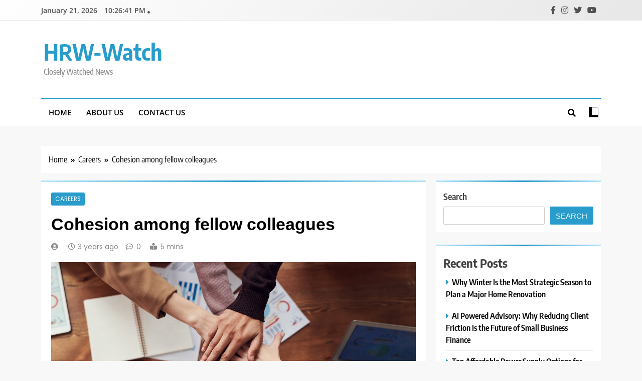

--- FILE ---
content_type: text/html; charset=UTF-8
request_url: https://hrw-watch.com/cohesion-among-fellow-colleagues/
body_size: 17445
content:
<!doctype html>
<html lang="en-US">
<head>
	<meta charset="UTF-8">
	<meta name="viewport" content="width=device-width, initial-scale=1">
	<link rel="profile" href="https://gmpg.org/xfn/11">
	<meta name='robots' content='index, follow, max-image-preview:large, max-snippet:-1, max-video-preview:-1' />

	<!-- This site is optimized with the Yoast SEO plugin v20.4 - https://yoast.com/wordpress/plugins/seo/ -->
	<title>Cohesion among fellow colleagues - HRW-Watch</title>
	<meta name="description" content="In today&#039;s fast-paced work environment, it&#039;s easy to get caught up in competition, pressure, and individual goals. However, in order for a company" />
	<link rel="canonical" href="https://backlinkforce.com/2023/04/18/cohesion-among-fellow-colleagues/" />
	<meta property="og:locale" content="en_US" />
	<meta property="og:type" content="article" />
	<meta property="og:title" content="Cohesion among fellow colleagues - HRW-Watch" />
	<meta property="og:description" content="In today&#039;s fast-paced work environment, it&#039;s easy to get caught up in competition, pressure, and individual goals. However, in order for a company" />
	<meta property="og:url" content="https://hrw-watch.com/cohesion-among-fellow-colleagues/" />
	<meta property="og:site_name" content="HRW-Watch" />
	<meta property="article:published_time" content="2023-04-18T14:13:01+00:00" />
	<meta property="og:image" content="https://hrw-watch.com/wp-content/uploads/2023/04/blf_1681827374.png" />
	<meta property="og:image:width" content="1200" />
	<meta property="og:image:height" content="627" />
	<meta property="og:image:type" content="image/png" />
	<meta name="twitter:card" content="summary_large_image" />
	<meta name="twitter:label1" content="Est. reading time" />
	<meta name="twitter:data1" content="3 minutes" />
	<script type="application/ld+json" class="yoast-schema-graph">{"@context":"https://schema.org","@graph":[{"@type":"WebPage","@id":"https://hrw-watch.com/cohesion-among-fellow-colleagues/","url":"https://hrw-watch.com/cohesion-among-fellow-colleagues/","name":"Cohesion among fellow colleagues - HRW-Watch","isPartOf":{"@id":"https://hrw-watch.com/#website"},"primaryImageOfPage":{"@id":"https://hrw-watch.com/cohesion-among-fellow-colleagues/#primaryimage"},"image":{"@id":"https://hrw-watch.com/cohesion-among-fellow-colleagues/#primaryimage"},"thumbnailUrl":"https://hrw-watch.com/wp-content/uploads/2023/04/blf_1681827374.png","datePublished":"2023-04-18T14:13:01+00:00","dateModified":"2023-04-18T14:13:01+00:00","author":{"@id":""},"description":"In today's fast-paced work environment, it's easy to get caught up in competition, pressure, and individual goals. However, in order for a company","breadcrumb":{"@id":"https://hrw-watch.com/cohesion-among-fellow-colleagues/#breadcrumb"},"inLanguage":"en-US","potentialAction":[{"@type":"ReadAction","target":["https://hrw-watch.com/cohesion-among-fellow-colleagues/"]}]},{"@type":"ImageObject","inLanguage":"en-US","@id":"https://hrw-watch.com/cohesion-among-fellow-colleagues/#primaryimage","url":"https://hrw-watch.com/wp-content/uploads/2023/04/blf_1681827374.png","contentUrl":"https://hrw-watch.com/wp-content/uploads/2023/04/blf_1681827374.png","width":1200,"height":627},{"@type":"BreadcrumbList","@id":"https://hrw-watch.com/cohesion-among-fellow-colleagues/#breadcrumb","itemListElement":[{"@type":"ListItem","position":1,"name":"Home","item":"https://hrw-watch.com/"},{"@type":"ListItem","position":2,"name":"Cohesion among fellow colleagues"}]},{"@type":"WebSite","@id":"https://hrw-watch.com/#website","url":"https://hrw-watch.com/","name":"HRW-Watch","description":"Closely Watched News","potentialAction":[{"@type":"SearchAction","target":{"@type":"EntryPoint","urlTemplate":"https://hrw-watch.com/?s={search_term_string}"},"query-input":"required name=search_term_string"}],"inLanguage":"en-US"}]}</script>
	<!-- / Yoast SEO plugin. -->


<link rel="alternate" type="application/rss+xml" title="HRW-Watch &raquo; Feed" href="https://hrw-watch.com/feed/" />
<link rel="alternate" type="application/rss+xml" title="HRW-Watch &raquo; Comments Feed" href="https://hrw-watch.com/comments/feed/" />
<link rel="alternate" type="application/rss+xml" title="HRW-Watch &raquo; Cohesion among fellow colleagues Comments Feed" href="https://hrw-watch.com/cohesion-among-fellow-colleagues/feed/" />
<link rel="alternate" title="oEmbed (JSON)" type="application/json+oembed" href="https://hrw-watch.com/wp-json/oembed/1.0/embed?url=https%3A%2F%2Fhrw-watch.com%2Fcohesion-among-fellow-colleagues%2F" />
<link rel="alternate" title="oEmbed (XML)" type="text/xml+oembed" href="https://hrw-watch.com/wp-json/oembed/1.0/embed?url=https%3A%2F%2Fhrw-watch.com%2Fcohesion-among-fellow-colleagues%2F&#038;format=xml" />
<style id='wp-img-auto-sizes-contain-inline-css'>
img:is([sizes=auto i],[sizes^="auto," i]){contain-intrinsic-size:3000px 1500px}
/*# sourceURL=wp-img-auto-sizes-contain-inline-css */
</style>
<style id='wp-emoji-styles-inline-css'>

	img.wp-smiley, img.emoji {
		display: inline !important;
		border: none !important;
		box-shadow: none !important;
		height: 1em !important;
		width: 1em !important;
		margin: 0 0.07em !important;
		vertical-align: -0.1em !important;
		background: none !important;
		padding: 0 !important;
	}
/*# sourceURL=wp-emoji-styles-inline-css */
</style>
<style id='wp-block-library-inline-css'>
:root{--wp-block-synced-color:#7a00df;--wp-block-synced-color--rgb:122,0,223;--wp-bound-block-color:var(--wp-block-synced-color);--wp-editor-canvas-background:#ddd;--wp-admin-theme-color:#007cba;--wp-admin-theme-color--rgb:0,124,186;--wp-admin-theme-color-darker-10:#006ba1;--wp-admin-theme-color-darker-10--rgb:0,107,160.5;--wp-admin-theme-color-darker-20:#005a87;--wp-admin-theme-color-darker-20--rgb:0,90,135;--wp-admin-border-width-focus:2px}@media (min-resolution:192dpi){:root{--wp-admin-border-width-focus:1.5px}}.wp-element-button{cursor:pointer}:root .has-very-light-gray-background-color{background-color:#eee}:root .has-very-dark-gray-background-color{background-color:#313131}:root .has-very-light-gray-color{color:#eee}:root .has-very-dark-gray-color{color:#313131}:root .has-vivid-green-cyan-to-vivid-cyan-blue-gradient-background{background:linear-gradient(135deg,#00d084,#0693e3)}:root .has-purple-crush-gradient-background{background:linear-gradient(135deg,#34e2e4,#4721fb 50%,#ab1dfe)}:root .has-hazy-dawn-gradient-background{background:linear-gradient(135deg,#faaca8,#dad0ec)}:root .has-subdued-olive-gradient-background{background:linear-gradient(135deg,#fafae1,#67a671)}:root .has-atomic-cream-gradient-background{background:linear-gradient(135deg,#fdd79a,#004a59)}:root .has-nightshade-gradient-background{background:linear-gradient(135deg,#330968,#31cdcf)}:root .has-midnight-gradient-background{background:linear-gradient(135deg,#020381,#2874fc)}:root{--wp--preset--font-size--normal:16px;--wp--preset--font-size--huge:42px}.has-regular-font-size{font-size:1em}.has-larger-font-size{font-size:2.625em}.has-normal-font-size{font-size:var(--wp--preset--font-size--normal)}.has-huge-font-size{font-size:var(--wp--preset--font-size--huge)}.has-text-align-center{text-align:center}.has-text-align-left{text-align:left}.has-text-align-right{text-align:right}.has-fit-text{white-space:nowrap!important}#end-resizable-editor-section{display:none}.aligncenter{clear:both}.items-justified-left{justify-content:flex-start}.items-justified-center{justify-content:center}.items-justified-right{justify-content:flex-end}.items-justified-space-between{justify-content:space-between}.screen-reader-text{border:0;clip-path:inset(50%);height:1px;margin:-1px;overflow:hidden;padding:0;position:absolute;width:1px;word-wrap:normal!important}.screen-reader-text:focus{background-color:#ddd;clip-path:none;color:#444;display:block;font-size:1em;height:auto;left:5px;line-height:normal;padding:15px 23px 14px;text-decoration:none;top:5px;width:auto;z-index:100000}html :where(.has-border-color){border-style:solid}html :where([style*=border-top-color]){border-top-style:solid}html :where([style*=border-right-color]){border-right-style:solid}html :where([style*=border-bottom-color]){border-bottom-style:solid}html :where([style*=border-left-color]){border-left-style:solid}html :where([style*=border-width]){border-style:solid}html :where([style*=border-top-width]){border-top-style:solid}html :where([style*=border-right-width]){border-right-style:solid}html :where([style*=border-bottom-width]){border-bottom-style:solid}html :where([style*=border-left-width]){border-left-style:solid}html :where(img[class*=wp-image-]){height:auto;max-width:100%}:where(figure){margin:0 0 1em}html :where(.is-position-sticky){--wp-admin--admin-bar--position-offset:var(--wp-admin--admin-bar--height,0px)}@media screen and (max-width:600px){html :where(.is-position-sticky){--wp-admin--admin-bar--position-offset:0px}}

/*# sourceURL=wp-block-library-inline-css */
</style><style id='wp-block-archives-inline-css'>
.wp-block-archives{box-sizing:border-box}.wp-block-archives-dropdown label{display:block}
/*# sourceURL=https://hrw-watch.com/wp-includes/blocks/archives/style.min.css */
</style>
<style id='wp-block-categories-inline-css'>
.wp-block-categories{box-sizing:border-box}.wp-block-categories.alignleft{margin-right:2em}.wp-block-categories.alignright{margin-left:2em}.wp-block-categories.wp-block-categories-dropdown.aligncenter{text-align:center}.wp-block-categories .wp-block-categories__label{display:block;width:100%}
/*# sourceURL=https://hrw-watch.com/wp-includes/blocks/categories/style.min.css */
</style>
<style id='wp-block-heading-inline-css'>
h1:where(.wp-block-heading).has-background,h2:where(.wp-block-heading).has-background,h3:where(.wp-block-heading).has-background,h4:where(.wp-block-heading).has-background,h5:where(.wp-block-heading).has-background,h6:where(.wp-block-heading).has-background{padding:1.25em 2.375em}h1.has-text-align-left[style*=writing-mode]:where([style*=vertical-lr]),h1.has-text-align-right[style*=writing-mode]:where([style*=vertical-rl]),h2.has-text-align-left[style*=writing-mode]:where([style*=vertical-lr]),h2.has-text-align-right[style*=writing-mode]:where([style*=vertical-rl]),h3.has-text-align-left[style*=writing-mode]:where([style*=vertical-lr]),h3.has-text-align-right[style*=writing-mode]:where([style*=vertical-rl]),h4.has-text-align-left[style*=writing-mode]:where([style*=vertical-lr]),h4.has-text-align-right[style*=writing-mode]:where([style*=vertical-rl]),h5.has-text-align-left[style*=writing-mode]:where([style*=vertical-lr]),h5.has-text-align-right[style*=writing-mode]:where([style*=vertical-rl]),h6.has-text-align-left[style*=writing-mode]:where([style*=vertical-lr]),h6.has-text-align-right[style*=writing-mode]:where([style*=vertical-rl]){rotate:180deg}
/*# sourceURL=https://hrw-watch.com/wp-includes/blocks/heading/style.min.css */
</style>
<style id='wp-block-latest-comments-inline-css'>
ol.wp-block-latest-comments{box-sizing:border-box;margin-left:0}:where(.wp-block-latest-comments:not([style*=line-height] .wp-block-latest-comments__comment)){line-height:1.1}:where(.wp-block-latest-comments:not([style*=line-height] .wp-block-latest-comments__comment-excerpt p)){line-height:1.8}.has-dates :where(.wp-block-latest-comments:not([style*=line-height])),.has-excerpts :where(.wp-block-latest-comments:not([style*=line-height])){line-height:1.5}.wp-block-latest-comments .wp-block-latest-comments{padding-left:0}.wp-block-latest-comments__comment{list-style:none;margin-bottom:1em}.has-avatars .wp-block-latest-comments__comment{list-style:none;min-height:2.25em}.has-avatars .wp-block-latest-comments__comment .wp-block-latest-comments__comment-excerpt,.has-avatars .wp-block-latest-comments__comment .wp-block-latest-comments__comment-meta{margin-left:3.25em}.wp-block-latest-comments__comment-excerpt p{font-size:.875em;margin:.36em 0 1.4em}.wp-block-latest-comments__comment-date{display:block;font-size:.75em}.wp-block-latest-comments .avatar,.wp-block-latest-comments__comment-avatar{border-radius:1.5em;display:block;float:left;height:2.5em;margin-right:.75em;width:2.5em}.wp-block-latest-comments[class*=-font-size] a,.wp-block-latest-comments[style*=font-size] a{font-size:inherit}
/*# sourceURL=https://hrw-watch.com/wp-includes/blocks/latest-comments/style.min.css */
</style>
<style id='wp-block-latest-posts-inline-css'>
.wp-block-latest-posts{box-sizing:border-box}.wp-block-latest-posts.alignleft{margin-right:2em}.wp-block-latest-posts.alignright{margin-left:2em}.wp-block-latest-posts.wp-block-latest-posts__list{list-style:none}.wp-block-latest-posts.wp-block-latest-posts__list li{clear:both;overflow-wrap:break-word}.wp-block-latest-posts.is-grid{display:flex;flex-wrap:wrap}.wp-block-latest-posts.is-grid li{margin:0 1.25em 1.25em 0;width:100%}@media (min-width:600px){.wp-block-latest-posts.columns-2 li{width:calc(50% - .625em)}.wp-block-latest-posts.columns-2 li:nth-child(2n){margin-right:0}.wp-block-latest-posts.columns-3 li{width:calc(33.33333% - .83333em)}.wp-block-latest-posts.columns-3 li:nth-child(3n){margin-right:0}.wp-block-latest-posts.columns-4 li{width:calc(25% - .9375em)}.wp-block-latest-posts.columns-4 li:nth-child(4n){margin-right:0}.wp-block-latest-posts.columns-5 li{width:calc(20% - 1em)}.wp-block-latest-posts.columns-5 li:nth-child(5n){margin-right:0}.wp-block-latest-posts.columns-6 li{width:calc(16.66667% - 1.04167em)}.wp-block-latest-posts.columns-6 li:nth-child(6n){margin-right:0}}:root :where(.wp-block-latest-posts.is-grid){padding:0}:root :where(.wp-block-latest-posts.wp-block-latest-posts__list){padding-left:0}.wp-block-latest-posts__post-author,.wp-block-latest-posts__post-date{display:block;font-size:.8125em}.wp-block-latest-posts__post-excerpt,.wp-block-latest-posts__post-full-content{margin-bottom:1em;margin-top:.5em}.wp-block-latest-posts__featured-image a{display:inline-block}.wp-block-latest-posts__featured-image img{height:auto;max-width:100%;width:auto}.wp-block-latest-posts__featured-image.alignleft{float:left;margin-right:1em}.wp-block-latest-posts__featured-image.alignright{float:right;margin-left:1em}.wp-block-latest-posts__featured-image.aligncenter{margin-bottom:1em;text-align:center}
/*# sourceURL=https://hrw-watch.com/wp-includes/blocks/latest-posts/style.min.css */
</style>
<style id='wp-block-search-inline-css'>
.wp-block-search__button{margin-left:10px;word-break:normal}.wp-block-search__button.has-icon{line-height:0}.wp-block-search__button svg{height:1.25em;min-height:24px;min-width:24px;width:1.25em;fill:currentColor;vertical-align:text-bottom}:where(.wp-block-search__button){border:1px solid #ccc;padding:6px 10px}.wp-block-search__inside-wrapper{display:flex;flex:auto;flex-wrap:nowrap;max-width:100%}.wp-block-search__label{width:100%}.wp-block-search.wp-block-search__button-only .wp-block-search__button{box-sizing:border-box;display:flex;flex-shrink:0;justify-content:center;margin-left:0;max-width:100%}.wp-block-search.wp-block-search__button-only .wp-block-search__inside-wrapper{min-width:0!important;transition-property:width}.wp-block-search.wp-block-search__button-only .wp-block-search__input{flex-basis:100%;transition-duration:.3s}.wp-block-search.wp-block-search__button-only.wp-block-search__searchfield-hidden,.wp-block-search.wp-block-search__button-only.wp-block-search__searchfield-hidden .wp-block-search__inside-wrapper{overflow:hidden}.wp-block-search.wp-block-search__button-only.wp-block-search__searchfield-hidden .wp-block-search__input{border-left-width:0!important;border-right-width:0!important;flex-basis:0;flex-grow:0;margin:0;min-width:0!important;padding-left:0!important;padding-right:0!important;width:0!important}:where(.wp-block-search__input){appearance:none;border:1px solid #949494;flex-grow:1;font-family:inherit;font-size:inherit;font-style:inherit;font-weight:inherit;letter-spacing:inherit;line-height:inherit;margin-left:0;margin-right:0;min-width:3rem;padding:8px;text-decoration:unset!important;text-transform:inherit}:where(.wp-block-search__button-inside .wp-block-search__inside-wrapper){background-color:#fff;border:1px solid #949494;box-sizing:border-box;padding:4px}:where(.wp-block-search__button-inside .wp-block-search__inside-wrapper) .wp-block-search__input{border:none;border-radius:0;padding:0 4px}:where(.wp-block-search__button-inside .wp-block-search__inside-wrapper) .wp-block-search__input:focus{outline:none}:where(.wp-block-search__button-inside .wp-block-search__inside-wrapper) :where(.wp-block-search__button){padding:4px 8px}.wp-block-search.aligncenter .wp-block-search__inside-wrapper{margin:auto}.wp-block[data-align=right] .wp-block-search.wp-block-search__button-only .wp-block-search__inside-wrapper{float:right}
/*# sourceURL=https://hrw-watch.com/wp-includes/blocks/search/style.min.css */
</style>
<style id='wp-block-group-inline-css'>
.wp-block-group{box-sizing:border-box}:where(.wp-block-group.wp-block-group-is-layout-constrained){position:relative}
/*# sourceURL=https://hrw-watch.com/wp-includes/blocks/group/style.min.css */
</style>
<style id='global-styles-inline-css'>
:root{--wp--preset--aspect-ratio--square: 1;--wp--preset--aspect-ratio--4-3: 4/3;--wp--preset--aspect-ratio--3-4: 3/4;--wp--preset--aspect-ratio--3-2: 3/2;--wp--preset--aspect-ratio--2-3: 2/3;--wp--preset--aspect-ratio--16-9: 16/9;--wp--preset--aspect-ratio--9-16: 9/16;--wp--preset--color--black: #000000;--wp--preset--color--cyan-bluish-gray: #abb8c3;--wp--preset--color--white: #ffffff;--wp--preset--color--pale-pink: #f78da7;--wp--preset--color--vivid-red: #cf2e2e;--wp--preset--color--luminous-vivid-orange: #ff6900;--wp--preset--color--luminous-vivid-amber: #fcb900;--wp--preset--color--light-green-cyan: #7bdcb5;--wp--preset--color--vivid-green-cyan: #00d084;--wp--preset--color--pale-cyan-blue: #8ed1fc;--wp--preset--color--vivid-cyan-blue: #0693e3;--wp--preset--color--vivid-purple: #9b51e0;--wp--preset--gradient--vivid-cyan-blue-to-vivid-purple: linear-gradient(135deg,rgb(6,147,227) 0%,rgb(155,81,224) 100%);--wp--preset--gradient--light-green-cyan-to-vivid-green-cyan: linear-gradient(135deg,rgb(122,220,180) 0%,rgb(0,208,130) 100%);--wp--preset--gradient--luminous-vivid-amber-to-luminous-vivid-orange: linear-gradient(135deg,rgb(252,185,0) 0%,rgb(255,105,0) 100%);--wp--preset--gradient--luminous-vivid-orange-to-vivid-red: linear-gradient(135deg,rgb(255,105,0) 0%,rgb(207,46,46) 100%);--wp--preset--gradient--very-light-gray-to-cyan-bluish-gray: linear-gradient(135deg,rgb(238,238,238) 0%,rgb(169,184,195) 100%);--wp--preset--gradient--cool-to-warm-spectrum: linear-gradient(135deg,rgb(74,234,220) 0%,rgb(151,120,209) 20%,rgb(207,42,186) 40%,rgb(238,44,130) 60%,rgb(251,105,98) 80%,rgb(254,248,76) 100%);--wp--preset--gradient--blush-light-purple: linear-gradient(135deg,rgb(255,206,236) 0%,rgb(152,150,240) 100%);--wp--preset--gradient--blush-bordeaux: linear-gradient(135deg,rgb(254,205,165) 0%,rgb(254,45,45) 50%,rgb(107,0,62) 100%);--wp--preset--gradient--luminous-dusk: linear-gradient(135deg,rgb(255,203,112) 0%,rgb(199,81,192) 50%,rgb(65,88,208) 100%);--wp--preset--gradient--pale-ocean: linear-gradient(135deg,rgb(255,245,203) 0%,rgb(182,227,212) 50%,rgb(51,167,181) 100%);--wp--preset--gradient--electric-grass: linear-gradient(135deg,rgb(202,248,128) 0%,rgb(113,206,126) 100%);--wp--preset--gradient--midnight: linear-gradient(135deg,rgb(2,3,129) 0%,rgb(40,116,252) 100%);--wp--preset--font-size--small: 13px;--wp--preset--font-size--medium: 20px;--wp--preset--font-size--large: 36px;--wp--preset--font-size--x-large: 42px;--wp--preset--spacing--20: 0.44rem;--wp--preset--spacing--30: 0.67rem;--wp--preset--spacing--40: 1rem;--wp--preset--spacing--50: 1.5rem;--wp--preset--spacing--60: 2.25rem;--wp--preset--spacing--70: 3.38rem;--wp--preset--spacing--80: 5.06rem;--wp--preset--shadow--natural: 6px 6px 9px rgba(0, 0, 0, 0.2);--wp--preset--shadow--deep: 12px 12px 50px rgba(0, 0, 0, 0.4);--wp--preset--shadow--sharp: 6px 6px 0px rgba(0, 0, 0, 0.2);--wp--preset--shadow--outlined: 6px 6px 0px -3px rgb(255, 255, 255), 6px 6px rgb(0, 0, 0);--wp--preset--shadow--crisp: 6px 6px 0px rgb(0, 0, 0);}:where(.is-layout-flex){gap: 0.5em;}:where(.is-layout-grid){gap: 0.5em;}body .is-layout-flex{display: flex;}.is-layout-flex{flex-wrap: wrap;align-items: center;}.is-layout-flex > :is(*, div){margin: 0;}body .is-layout-grid{display: grid;}.is-layout-grid > :is(*, div){margin: 0;}:where(.wp-block-columns.is-layout-flex){gap: 2em;}:where(.wp-block-columns.is-layout-grid){gap: 2em;}:where(.wp-block-post-template.is-layout-flex){gap: 1.25em;}:where(.wp-block-post-template.is-layout-grid){gap: 1.25em;}.has-black-color{color: var(--wp--preset--color--black) !important;}.has-cyan-bluish-gray-color{color: var(--wp--preset--color--cyan-bluish-gray) !important;}.has-white-color{color: var(--wp--preset--color--white) !important;}.has-pale-pink-color{color: var(--wp--preset--color--pale-pink) !important;}.has-vivid-red-color{color: var(--wp--preset--color--vivid-red) !important;}.has-luminous-vivid-orange-color{color: var(--wp--preset--color--luminous-vivid-orange) !important;}.has-luminous-vivid-amber-color{color: var(--wp--preset--color--luminous-vivid-amber) !important;}.has-light-green-cyan-color{color: var(--wp--preset--color--light-green-cyan) !important;}.has-vivid-green-cyan-color{color: var(--wp--preset--color--vivid-green-cyan) !important;}.has-pale-cyan-blue-color{color: var(--wp--preset--color--pale-cyan-blue) !important;}.has-vivid-cyan-blue-color{color: var(--wp--preset--color--vivid-cyan-blue) !important;}.has-vivid-purple-color{color: var(--wp--preset--color--vivid-purple) !important;}.has-black-background-color{background-color: var(--wp--preset--color--black) !important;}.has-cyan-bluish-gray-background-color{background-color: var(--wp--preset--color--cyan-bluish-gray) !important;}.has-white-background-color{background-color: var(--wp--preset--color--white) !important;}.has-pale-pink-background-color{background-color: var(--wp--preset--color--pale-pink) !important;}.has-vivid-red-background-color{background-color: var(--wp--preset--color--vivid-red) !important;}.has-luminous-vivid-orange-background-color{background-color: var(--wp--preset--color--luminous-vivid-orange) !important;}.has-luminous-vivid-amber-background-color{background-color: var(--wp--preset--color--luminous-vivid-amber) !important;}.has-light-green-cyan-background-color{background-color: var(--wp--preset--color--light-green-cyan) !important;}.has-vivid-green-cyan-background-color{background-color: var(--wp--preset--color--vivid-green-cyan) !important;}.has-pale-cyan-blue-background-color{background-color: var(--wp--preset--color--pale-cyan-blue) !important;}.has-vivid-cyan-blue-background-color{background-color: var(--wp--preset--color--vivid-cyan-blue) !important;}.has-vivid-purple-background-color{background-color: var(--wp--preset--color--vivid-purple) !important;}.has-black-border-color{border-color: var(--wp--preset--color--black) !important;}.has-cyan-bluish-gray-border-color{border-color: var(--wp--preset--color--cyan-bluish-gray) !important;}.has-white-border-color{border-color: var(--wp--preset--color--white) !important;}.has-pale-pink-border-color{border-color: var(--wp--preset--color--pale-pink) !important;}.has-vivid-red-border-color{border-color: var(--wp--preset--color--vivid-red) !important;}.has-luminous-vivid-orange-border-color{border-color: var(--wp--preset--color--luminous-vivid-orange) !important;}.has-luminous-vivid-amber-border-color{border-color: var(--wp--preset--color--luminous-vivid-amber) !important;}.has-light-green-cyan-border-color{border-color: var(--wp--preset--color--light-green-cyan) !important;}.has-vivid-green-cyan-border-color{border-color: var(--wp--preset--color--vivid-green-cyan) !important;}.has-pale-cyan-blue-border-color{border-color: var(--wp--preset--color--pale-cyan-blue) !important;}.has-vivid-cyan-blue-border-color{border-color: var(--wp--preset--color--vivid-cyan-blue) !important;}.has-vivid-purple-border-color{border-color: var(--wp--preset--color--vivid-purple) !important;}.has-vivid-cyan-blue-to-vivid-purple-gradient-background{background: var(--wp--preset--gradient--vivid-cyan-blue-to-vivid-purple) !important;}.has-light-green-cyan-to-vivid-green-cyan-gradient-background{background: var(--wp--preset--gradient--light-green-cyan-to-vivid-green-cyan) !important;}.has-luminous-vivid-amber-to-luminous-vivid-orange-gradient-background{background: var(--wp--preset--gradient--luminous-vivid-amber-to-luminous-vivid-orange) !important;}.has-luminous-vivid-orange-to-vivid-red-gradient-background{background: var(--wp--preset--gradient--luminous-vivid-orange-to-vivid-red) !important;}.has-very-light-gray-to-cyan-bluish-gray-gradient-background{background: var(--wp--preset--gradient--very-light-gray-to-cyan-bluish-gray) !important;}.has-cool-to-warm-spectrum-gradient-background{background: var(--wp--preset--gradient--cool-to-warm-spectrum) !important;}.has-blush-light-purple-gradient-background{background: var(--wp--preset--gradient--blush-light-purple) !important;}.has-blush-bordeaux-gradient-background{background: var(--wp--preset--gradient--blush-bordeaux) !important;}.has-luminous-dusk-gradient-background{background: var(--wp--preset--gradient--luminous-dusk) !important;}.has-pale-ocean-gradient-background{background: var(--wp--preset--gradient--pale-ocean) !important;}.has-electric-grass-gradient-background{background: var(--wp--preset--gradient--electric-grass) !important;}.has-midnight-gradient-background{background: var(--wp--preset--gradient--midnight) !important;}.has-small-font-size{font-size: var(--wp--preset--font-size--small) !important;}.has-medium-font-size{font-size: var(--wp--preset--font-size--medium) !important;}.has-large-font-size{font-size: var(--wp--preset--font-size--large) !important;}.has-x-large-font-size{font-size: var(--wp--preset--font-size--x-large) !important;}
/*# sourceURL=global-styles-inline-css */
</style>

<style id='classic-theme-styles-inline-css'>
/*! This file is auto-generated */
.wp-block-button__link{color:#fff;background-color:#32373c;border-radius:9999px;box-shadow:none;text-decoration:none;padding:calc(.667em + 2px) calc(1.333em + 2px);font-size:1.125em}.wp-block-file__button{background:#32373c;color:#fff;text-decoration:none}
/*# sourceURL=/wp-includes/css/classic-themes.min.css */
</style>
<link rel='stylesheet' id='dash-legal-pages-css' href='https://hrw-watch.com/wp-content/plugins/DashLegal_With_Autoblog_fixed/public/css/dash-legal-pages-public.css?ver=1.0.0' media='all' />
<link rel='stylesheet' id='dash-rewriter-css' href='https://hrw-watch.com/wp-content/plugins/dash-rewriter/public/css/dash-rewriter-public.css?ver=1.0.0' media='all' />
<link rel='stylesheet' id='kh-create-user-css' href='https://hrw-watch.com/wp-content/plugins/kh_Create_User_Chris/public/css/kh-create-user-public.css?ver=1.0.0' media='all' />
<link rel='stylesheet' id='suma-ai-featured-image-css' href='https://hrw-watch.com/wp-content/plugins/suma-ai-featured-image1/public/css/suma-ai-featured-image-public.css?ver=1.0.0' media='all' />
<link rel='stylesheet' id='knowhalim-onpow-css' href='https://hrw-watch.com/wp-content/plugins/wp_onpox_installer/public/css/knowhalim-onpow-public.css?ver=1.0.0' media='all' />
<link rel='stylesheet' id='fontawesome-css' href='https://hrw-watch.com/wp-content/themes/trendy-news/assets/lib/fontawesome/css/all.min.css?ver=5.15.3' media='all' />
<link rel='stylesheet' id='slick-css' href='https://hrw-watch.com/wp-content/themes/trendy-news/assets/lib/slick/slick.css?ver=1.8.1' media='all' />
<link rel='stylesheet' id='trendy-news-typo-fonts-css' href='https://hrw-watch.com/wp-content/fonts/31454f380a863b5f29a66d3e953a21c0.css' media='all' />
<link rel='stylesheet' id='trendy-news-style-css' href='https://hrw-watch.com/wp-content/themes/trendy-news/style.css?ver=1.0.2' media='all' />
<style id='trendy-news-style-inline-css'>
body.tn_font_typography{ --tn-global-preset-color-1: #64748b;}
 body.tn_font_typography{ --tn-global-preset-color-2: #27272a;}
 body.tn_font_typography{ --tn-global-preset-color-3: #ef4444;}
 body.tn_font_typography{ --tn-global-preset-color-4: #eab308;}
 body.tn_font_typography{ --tn-global-preset-color-5: #84cc16;}
 body.tn_font_typography{ --tn-global-preset-color-6: #22c55e;}
 body.tn_font_typography{ --tn-global-preset-gradient-color-1: linear-gradient( 135deg, #485563 10%, #29323c 100%);}
 body.tn_font_typography{ --tn-global-preset-gradient-color-2: linear-gradient( 135deg, #FF512F 10%, #F09819 100%);}
 body.tn_font_typography{ --tn-global-preset-gradient-color-3: linear-gradient( 135deg, #00416A 10%, #E4E5E6 100%);}
 body.tn_font_typography{ --tn-global-preset-gradient-color-4: linear-gradient( 135deg, #CE9FFC 10%, #7367F0 100%);}
 body.tn_font_typography{ --tn-global-preset-gradient-color-5: linear-gradient( 135deg, #90F7EC 10%, #32CCBC 100%);}
 body.tn_font_typography{ --tn-global-preset-gradient-color-6: linear-gradient( 135deg, #81FBB8 10%, #28C76F 100%);}
.tn_font_typography { --header-padding: 35px;} .tn_font_typography { --header-padding-tablet: 30px;} .tn_font_typography { --header-padding-smartphone: 30px;} body.tn_font_typography{ --theme-block-top-border-color: linear-gradient(135deg,rgb(182,230,249) 2%,rgb(40,157,204) 53%,rgb(182,230,249) 100%);}
body .site-header.layout--default .top-header{ border-bottom: 1px solid #E8E8E8;}.tn_main_body .site-header.layout--default .top-header{ background: linear-gradient(135deg,rgb(255,255,255) 0%,rgb(231,231,231) 100%)}.tn_font_typography { --site-title-family : Encode Sans Condensed; }
.tn_font_typography { --site-title-weight : 700; }
.tn_font_typography { --site-title-texttransform : capitalize; }
.tn_font_typography { --site-title-textdecoration : none; }
.tn_font_typography { --site-title-size : 45px; }
.tn_font_typography { --site-title-size-tab : 43px; }
.tn_font_typography { --site-title-size-mobile : 40px; }
.tn_font_typography { --site-title-lineheight : 45px; }
.tn_font_typography { --site-title-lineheight-tab : 42px; }
.tn_font_typography { --site-title-lineheight-mobile : 40px; }
.tn_font_typography { --site-title-letterspacing : 0px; }
.tn_font_typography { --site-title-letterspacing-tab : 0px; }
.tn_font_typography { --site-title-letterspacing-mobile : 0px; }
body .site-branding img.custom-logo{ width: 230px; }@media(max-width: 940px) { body .site-branding img.custom-logo{ width: 200px; } }
@media(max-width: 610px) { body .site-branding img.custom-logo{ width: 200px; } }
body.tn_font_typography { --site-bk-color: #f8f8f8}.tn_font_typography  { --move-to-top-background-color: #289dcc;}.tn_font_typography  { --move-to-top-background-color-hover : #289dcc; }.tn_font_typography  { --move-to-top-color: #fff;}.tn_font_typography  { --move-to-top-color-hover : #fff; }@media(max-width: 610px) { .ads-banner{ display : block;} }body #tn-scroll-to-top{ padding: 8px 20px 8px 20px; }@media(max-width: 940px) { body #tn-scroll-to-top{ padding: 8px 20px 8px 20px; } }
@media(max-width: 610px) { body #tn-scroll-to-top{ padding: 8px 20px 8px 20px; } }
@media(max-width: 610px) { body #tn-scroll-to-top.show{ display : none;} }body #tn-scroll-to-top{ border: 1px none #000000;}body .menu-section .row{ border-bottom: 1px none var( --theme-color-red );}body .site-header.layout--default .menu-section .row{ border-top: 2px solid var( --theme-color-red );}body.tn_main_body{ --move-to-top-font-size: 16px;}
body.tn_main_body{ --move-to-top-font-size-tablet: 14px;}
body.tn_main_body{ --move-to-top-font-size-smartphone: 12px;}
body .site-footer.dark_bk{ border-top: 5px solid var( --theme-color-red );} body.tn_main_body{ --theme-color-red: #289dcc;} body.trendy_news_dark_mode{ --theme-color-red: #289dcc;}.tn_main_body .main-navigation ul.menu ul li, .tn_main_body  .main-navigation ul.nav-menu ul li a, .tn_main_body .main-navigation ul.menu ul, .tn_main_body .main-navigation ul.nav-menu ul{ border-color: ;}.tn_main_body .main-navigation ul.menu ul li, .tn_main_body  .main-navigation ul.nav-menu ul li a, .tn_main_body .main-navigation ul.menu ul, .tn_main_body .main-navigation ul.nav-menu ul li{ border-color: ;}body .post-categories .cat-item.cat-72 { background-color : #289dcc} body .tn-category-no-bk .post-categories .cat-item.cat-72 a  { color : #289dcc} body .post-categories .cat-item.cat-10 { background-color : #289dcc} body .tn-category-no-bk .post-categories .cat-item.cat-10 a  { color : #289dcc} body .post-categories .cat-item.cat-18 { background-color : #289dcc} body .tn-category-no-bk .post-categories .cat-item.cat-18 a  { color : #289dcc} body .post-categories .cat-item.cat-47 { background-color : #289dcc} body .tn-category-no-bk .post-categories .cat-item.cat-47 a  { color : #289dcc} body .post-categories .cat-item.cat-48 { background-color : #289dcc} body .tn-category-no-bk .post-categories .cat-item.cat-48 a  { color : #289dcc} body .post-categories .cat-item.cat-49 { background-color : #289dcc} body .tn-category-no-bk .post-categories .cat-item.cat-49 a  { color : #289dcc} body .post-categories .cat-item.cat-9 { background-color : #289dcc} body .tn-category-no-bk .post-categories .cat-item.cat-9 a  { color : #289dcc} body .post-categories .cat-item.cat-50 { background-color : #289dcc} body .tn-category-no-bk .post-categories .cat-item.cat-50 a  { color : #289dcc} body .post-categories .cat-item.cat-24 { background-color : #289dcc} body .tn-category-no-bk .post-categories .cat-item.cat-24 a  { color : #289dcc} body .post-categories .cat-item.cat-39 { background-color : #289dcc} body .tn-category-no-bk .post-categories .cat-item.cat-39 a  { color : #289dcc} body .post-categories .cat-item.cat-11 { background-color : #289dcc} body .tn-category-no-bk .post-categories .cat-item.cat-11 a  { color : #289dcc} body .post-categories .cat-item.cat-4 { background-color : #289dcc} body .tn-category-no-bk .post-categories .cat-item.cat-4 a  { color : #289dcc} body .post-categories .cat-item.cat-3 { background-color : #289dcc} body .tn-category-no-bk .post-categories .cat-item.cat-3 a  { color : #289dcc} body .post-categories .cat-item.cat-31 { background-color : #289dcc} body .tn-category-no-bk .post-categories .cat-item.cat-31 a  { color : #289dcc} body .post-categories .cat-item.cat-80 { background-color : #289dcc} body .tn-category-no-bk .post-categories .cat-item.cat-80 a  { color : #289dcc} body .post-categories .cat-item.cat-56 { background-color : #289dcc} body .tn-category-no-bk .post-categories .cat-item.cat-56 a  { color : #289dcc} body .post-categories .cat-item.cat-8 { background-color : #289dcc} body .tn-category-no-bk .post-categories .cat-item.cat-8 a  { color : #289dcc} body .post-categories .cat-item.cat-64 { background-color : #289dcc} body .tn-category-no-bk .post-categories .cat-item.cat-64 a  { color : #289dcc} body .post-categories .cat-item.cat-54 { background-color : #289dcc} body .tn-category-no-bk .post-categories .cat-item.cat-54 a  { color : #289dcc} body .post-categories .cat-item.cat-5 { background-color : #289dcc} body .tn-category-no-bk .post-categories .cat-item.cat-5 a  { color : #289dcc} body .post-categories .cat-item.cat-81 { background-color : #289dcc} body .tn-category-no-bk .post-categories .cat-item.cat-81 a  { color : #289dcc} body .post-categories .cat-item.cat-91 { background-color : #289dcc} body .tn-category-no-bk .post-categories .cat-item.cat-91 a  { color : #289dcc} body .post-categories .cat-item.cat-40 { background-color : #289dcc} body .tn-category-no-bk .post-categories .cat-item.cat-40 a  { color : #289dcc} body .post-categories .cat-item.cat-12 { background-color : #289dcc} body .tn-category-no-bk .post-categories .cat-item.cat-12 a  { color : #289dcc} body .post-categories .cat-item.cat-77 { background-color : #289dcc} body .tn-category-no-bk .post-categories .cat-item.cat-77 a  { color : #289dcc} body .post-categories .cat-item.cat-41 { background-color : #289dcc} body .tn-category-no-bk .post-categories .cat-item.cat-41 a  { color : #289dcc} body .post-categories .cat-item.cat-65 { background-color : #289dcc} body .tn-category-no-bk .post-categories .cat-item.cat-65 a  { color : #289dcc} body .post-categories .cat-item.cat-78 { background-color : #289dcc} body .tn-category-no-bk .post-categories .cat-item.cat-78 a  { color : #289dcc} body .post-categories .cat-item.cat-85 { background-color : #289dcc} body .tn-category-no-bk .post-categories .cat-item.cat-85 a  { color : #289dcc} body .post-categories .cat-item.cat-57 { background-color : #289dcc} body .tn-category-no-bk .post-categories .cat-item.cat-57 a  { color : #289dcc} body .post-categories .cat-item.cat-82 { background-color : #289dcc} body .tn-category-no-bk .post-categories .cat-item.cat-82 a  { color : #289dcc} body .post-categories .cat-item.cat-86 { background-color : #289dcc} body .tn-category-no-bk .post-categories .cat-item.cat-86 a  { color : #289dcc} body .post-categories .cat-item.cat-73 { background-color : #289dcc} body .tn-category-no-bk .post-categories .cat-item.cat-73 a  { color : #289dcc} body .post-categories .cat-item.cat-92 { background-color : #289dcc} body .tn-category-no-bk .post-categories .cat-item.cat-92 a  { color : #289dcc} body .post-categories .cat-item.cat-29 { background-color : #289dcc} body .tn-category-no-bk .post-categories .cat-item.cat-29 a  { color : #289dcc} body .post-categories .cat-item.cat-32 { background-color : #289dcc} body .tn-category-no-bk .post-categories .cat-item.cat-32 a  { color : #289dcc} body .post-categories .cat-item.cat-66 { background-color : #289dcc} body .tn-category-no-bk .post-categories .cat-item.cat-66 a  { color : #289dcc} body .post-categories .cat-item.cat-87 { background-color : #289dcc} body .tn-category-no-bk .post-categories .cat-item.cat-87 a  { color : #289dcc} body .post-categories .cat-item.cat-6 { background-color : #289dcc} body .tn-category-no-bk .post-categories .cat-item.cat-6 a  { color : #289dcc} body .post-categories .cat-item.cat-25 { background-color : #289dcc} body .tn-category-no-bk .post-categories .cat-item.cat-25 a  { color : #289dcc} body .post-categories .cat-item.cat-26 { background-color : #289dcc} body .tn-category-no-bk .post-categories .cat-item.cat-26 a  { color : #289dcc} body .post-categories .cat-item.cat-84 { background-color : #289dcc} body .tn-category-no-bk .post-categories .cat-item.cat-84 a  { color : #289dcc} body .post-categories .cat-item.cat-33 { background-color : #289dcc} body .tn-category-no-bk .post-categories .cat-item.cat-33 a  { color : #289dcc} body .post-categories .cat-item.cat-19 { background-color : #289dcc} body .tn-category-no-bk .post-categories .cat-item.cat-19 a  { color : #289dcc} body .post-categories .cat-item.cat-22 { background-color : #289dcc} body .tn-category-no-bk .post-categories .cat-item.cat-22 a  { color : #289dcc} body .post-categories .cat-item.cat-61 { background-color : #289dcc} body .tn-category-no-bk .post-categories .cat-item.cat-61 a  { color : #289dcc} body .post-categories .cat-item.cat-13 { background-color : #289dcc} body .tn-category-no-bk .post-categories .cat-item.cat-13 a  { color : #289dcc} body .post-categories .cat-item.cat-34 { background-color : #289dcc} body .tn-category-no-bk .post-categories .cat-item.cat-34 a  { color : #289dcc} body .post-categories .cat-item.cat-51 { background-color : #289dcc} body .tn-category-no-bk .post-categories .cat-item.cat-51 a  { color : #289dcc} body .post-categories .cat-item.cat-52 { background-color : #289dcc} body .tn-category-no-bk .post-categories .cat-item.cat-52 a  { color : #289dcc} body .post-categories .cat-item.cat-53 { background-color : #289dcc} body .tn-category-no-bk .post-categories .cat-item.cat-53 a  { color : #289dcc} body .post-categories .cat-item.cat-93 { background-color : #289dcc} body .tn-category-no-bk .post-categories .cat-item.cat-93 a  { color : #289dcc} body .post-categories .cat-item.cat-74 { background-color : #289dcc} body .tn-category-no-bk .post-categories .cat-item.cat-74 a  { color : #289dcc} body .post-categories .cat-item.cat-27 { background-color : #289dcc} body .tn-category-no-bk .post-categories .cat-item.cat-27 a  { color : #289dcc} body .post-categories .cat-item.cat-58 { background-color : #289dcc} body .tn-category-no-bk .post-categories .cat-item.cat-58 a  { color : #289dcc} body .post-categories .cat-item.cat-20 { background-color : #289dcc} body .tn-category-no-bk .post-categories .cat-item.cat-20 a  { color : #289dcc} body .post-categories .cat-item.cat-83 { background-color : #289dcc} body .tn-category-no-bk .post-categories .cat-item.cat-83 a  { color : #289dcc} body .post-categories .cat-item.cat-68 { background-color : #289dcc} body .tn-category-no-bk .post-categories .cat-item.cat-68 a  { color : #289dcc} body .post-categories .cat-item.cat-67 { background-color : #289dcc} body .tn-category-no-bk .post-categories .cat-item.cat-67 a  { color : #289dcc} body .post-categories .cat-item.cat-14 { background-color : #289dcc} body .tn-category-no-bk .post-categories .cat-item.cat-14 a  { color : #289dcc} body .post-categories .cat-item.cat-30 { background-color : #289dcc} body .tn-category-no-bk .post-categories .cat-item.cat-30 a  { color : #289dcc} body .post-categories .cat-item.cat-21 { background-color : #289dcc} body .tn-category-no-bk .post-categories .cat-item.cat-21 a  { color : #289dcc} body .post-categories .cat-item.cat-15 { background-color : #289dcc} body .tn-category-no-bk .post-categories .cat-item.cat-15 a  { color : #289dcc} body .post-categories .cat-item.cat-89 { background-color : #289dcc} body .tn-category-no-bk .post-categories .cat-item.cat-89 a  { color : #289dcc} body .post-categories .cat-item.cat-90 { background-color : #289dcc} body .tn-category-no-bk .post-categories .cat-item.cat-90 a  { color : #289dcc} body .post-categories .cat-item.cat-16 { background-color : #289dcc} body .tn-category-no-bk .post-categories .cat-item.cat-16 a  { color : #289dcc} body .post-categories .cat-item.cat-43 { background-color : #289dcc} body .tn-category-no-bk .post-categories .cat-item.cat-43 a  { color : #289dcc} body .post-categories .cat-item.cat-7 { background-color : #289dcc} body .tn-category-no-bk .post-categories .cat-item.cat-7 a  { color : #289dcc} body .post-categories .cat-item.cat-79 { background-color : #289dcc} body .tn-category-no-bk .post-categories .cat-item.cat-79 a  { color : #289dcc} body .post-categories .cat-item.cat-94 { background-color : #289dcc} body .tn-category-no-bk .post-categories .cat-item.cat-94 a  { color : #289dcc} body .post-categories .cat-item.cat-95 { background-color : #289dcc} body .tn-category-no-bk .post-categories .cat-item.cat-95 a  { color : #289dcc} body .post-categories .cat-item.cat-46 { background-color : #289dcc} body .tn-category-no-bk .post-categories .cat-item.cat-46 a  { color : #289dcc} body .post-categories .cat-item.cat-88 { background-color : #289dcc} body .tn-category-no-bk .post-categories .cat-item.cat-88 a  { color : #289dcc} body .post-categories .cat-item.cat-23 { background-color : #289dcc} body .tn-category-no-bk .post-categories .cat-item.cat-23 a  { color : #289dcc} body .post-categories .cat-item.cat-35 { background-color : #289dcc} body .tn-category-no-bk .post-categories .cat-item.cat-35 a  { color : #289dcc} body .post-categories .cat-item.cat-44 { background-color : #289dcc} body .tn-category-no-bk .post-categories .cat-item.cat-44 a  { color : #289dcc} body .post-categories .cat-item.cat-69 { background-color : #289dcc} body .tn-category-no-bk .post-categories .cat-item.cat-69 a  { color : #289dcc} body .post-categories .cat-item.cat-59 { background-color : #289dcc} body .tn-category-no-bk .post-categories .cat-item.cat-59 a  { color : #289dcc} body .post-categories .cat-item.cat-36 { background-color : #289dcc} body .tn-category-no-bk .post-categories .cat-item.cat-36 a  { color : #289dcc} body .post-categories .cat-item.cat-17 { background-color : #289dcc} body .tn-category-no-bk .post-categories .cat-item.cat-17 a  { color : #289dcc} body .post-categories .cat-item.cat-42 { background-color : #289dcc} body .tn-category-no-bk .post-categories .cat-item.cat-42 a  { color : #289dcc} body .post-categories .cat-item.cat-37 { background-color : #289dcc} body .tn-category-no-bk .post-categories .cat-item.cat-37 a  { color : #289dcc} body .post-categories .cat-item.cat-70 { background-color : #289dcc} body .tn-category-no-bk .post-categories .cat-item.cat-70 a  { color : #289dcc} body .post-categories .cat-item.cat-75 { background-color : #289dcc} body .tn-category-no-bk .post-categories .cat-item.cat-75 a  { color : #289dcc} body .post-categories .cat-item.cat-76 { background-color : #289dcc} body .tn-category-no-bk .post-categories .cat-item.cat-76 a  { color : #289dcc} body .post-categories .cat-item.cat-38 { background-color : #289dcc} body .tn-category-no-bk .post-categories .cat-item.cat-38 a  { color : #289dcc} body .post-categories .cat-item.cat-96 { background-color : #289dcc} body .tn-category-no-bk .post-categories .cat-item.cat-96 a  { color : #289dcc} body .post-categories .cat-item.cat-63 { background-color : #289dcc} body .tn-category-no-bk .post-categories .cat-item.cat-63 a  { color : #289dcc} body .post-categories .cat-item.cat-60 { background-color : #289dcc} body .tn-category-no-bk .post-categories .cat-item.cat-60 a  { color : #289dcc} body .post-categories .cat-item.cat-28 { background-color : #289dcc} body .tn-category-no-bk .post-categories .cat-item.cat-28 a  { color : #289dcc} body .post-categories .cat-item.cat-55 { background-color : #289dcc} body .tn-category-no-bk .post-categories .cat-item.cat-55 a  { color : #289dcc} body .post-categories .cat-item.cat-45 { background-color : #289dcc} body .tn-category-no-bk .post-categories .cat-item.cat-45 a  { color : #289dcc}
/*# sourceURL=trendy-news-style-inline-css */
</style>
<link rel='stylesheet' id='trendy-news-main-style-css' href='https://hrw-watch.com/wp-content/themes/trendy-news/assets/css/main.css?ver=1.0.2' media='all' />
<link rel='stylesheet' id='trendy-news-loader-style-css' href='https://hrw-watch.com/wp-content/themes/trendy-news/assets/css/loader.css?ver=1.0.2' media='all' />
<link rel='stylesheet' id='trendy-news-responsive-style-css' href='https://hrw-watch.com/wp-content/themes/trendy-news/assets/css/responsive.css?ver=1.0.2' media='all' />
<script src="https://hrw-watch.com/wp-includes/js/jquery/jquery.min.js?ver=3.7.1" id="jquery-core-js"></script>
<script src="https://hrw-watch.com/wp-includes/js/jquery/jquery-migrate.min.js?ver=3.4.1" id="jquery-migrate-js"></script>
<script src="https://hrw-watch.com/wp-content/plugins/DashLegal_With_Autoblog_fixed/public/js/dash-legal-pages-public.js?ver=1.0.0" id="dash-legal-pages-js"></script>
<script src="https://hrw-watch.com/wp-content/plugins/dash-rewriter/public/js/dash-rewriter-public.js?ver=1.0.0" id="dash-rewriter-js"></script>
<script src="https://hrw-watch.com/wp-content/plugins/kh_Create_User_Chris/public/js/kh-create-user-public.js?ver=1.0.0" id="kh-create-user-js"></script>
<script src="https://hrw-watch.com/wp-content/plugins/suma-ai-featured-image1/public/js/suma-ai-featured-image-public.js?ver=1.0.0" id="suma-ai-featured-image-js"></script>
<script src="https://hrw-watch.com/wp-content/plugins/wp_onpox_installer/public/js/knowhalim-onpow-public.js?ver=1.0.0" id="knowhalim-onpow-js"></script>
<link rel="https://api.w.org/" href="https://hrw-watch.com/wp-json/" /><link rel="alternate" title="JSON" type="application/json" href="https://hrw-watch.com/wp-json/wp/v2/posts/1811" /><link rel="EditURI" type="application/rsd+xml" title="RSD" href="https://hrw-watch.com/xmlrpc.php?rsd" />
<meta name="generator" content="WordPress 6.9" />
<link rel='shortlink' href='https://hrw-watch.com/?p=1811' />
<link rel="canonical" href="https://backlinkforce.com/2023/04/18/cohesion-among-fellow-colleagues/" /><!-- Pixel Code for https://onpox.com/app/ -->
<script defer src="https://onpox.com/app/pixel/wmw4uso4t9gxavbr092c4uodnqm3c0pu"></script>
<!-- END Pixel Code --><link rel="pingback" href="https://hrw-watch.com/xmlrpc.php">		<style type="text/css">
							header .site-title a, header .site-title a:after  {
					color: #289dcc;
				}
				header .site-title a:hover {
					color: #289dcc;
				}
								.site-description {
						color: #8f8f8f;
					}
						</style>
		</head>

<body class="wp-singular post-template-default single single-post postid-1811 single-format-standard wp-theme-trendy-news trendy-news-title-one trendy-news-image-hover--effect-one site-full-width--layout tn_site_block_border_top right-sidebar tn_main_body tn_font_typography" itemtype='https://schema.org/Blog' itemscope='itemscope'>
<div id="page" class="site">
	<a class="skip-link screen-reader-text" href="#primary">Skip to content</a>
		
	<header id="masthead" class="site-header layout--default layout--one">
		<div class="top-header"><div class="tn-container"><div class="row">      <div class="top-date-time">
         <span class="date">January 21, 2026</span>
         <span class="time"></span>
      </div>
            <div class="top-menu">
							</div>
              <div class="social-icons-wrap">
           <div class="social-icons">					<a class="social-icon" href="" target="_blank"><i class="fab fa-facebook-f"></i></a>
							<a class="social-icon" href="" target="_blank"><i class="fab fa-instagram"></i></a>
							<a class="social-icon" href="" target="_blank"><i class="fab fa-twitter"></i></a>
							<a class="social-icon" href="" target="_blank"><i class="fab fa-youtube"></i></a>
		</div>        </div>
     </div></div></div>        <div class="main-header">
            <div class="site-branding-section">
                <div class="tn-container">
                    <div class="row">
                                    <div class="site-branding">
                                        <p class="site-title"><a href="https://hrw-watch.com/" rel="home">HRW-Watch</a></p>
                                    <p class="site-description" itemprop="description">Closely Watched News</p>
                            </div><!-- .site-branding -->
                     <div class="ads-banner">
                        
            </div><!-- .ads-banner -->
                            </div>
                </div>
            </div>
            <div class="menu-section">
                <div class="tn-container">
                    <div class="row">
                                <nav id="site-navigation" class="main-navigation hover-effect--none">
            <button class="menu-toggle" aria-controls="primary-menu" aria-expanded="false">
                <div id="tn_menu_burger">
                    <span></span>
                    <span></span>
                    <span></span>
                </div>
                <span class="menu_txt">Menu</span></button>
            <div class="menu-primary-container"><ul id="header-menu" class="menu"><li id="menu-item-178" class="menu-item menu-item-type-custom menu-item-object-custom menu-item-home menu-item-178"><a href="https://hrw-watch.com">Home</a></li>
<li id="menu-item-177" class="menu-item menu-item-type-post_type menu-item-object-page menu-item-177"><a href="https://hrw-watch.com/about-us/">About Us</a></li>
<li id="menu-item-176" class="menu-item menu-item-type-post_type menu-item-object-page menu-item-176"><a href="https://hrw-watch.com/contact-us/">Contact Us</a></li>
</ul></div>        </nav><!-- #site-navigation -->
                  <div class="search-wrap">
                <button class="search-trigger">
                    <i class="fas fa-search"></i>
                </button>
                <div class="search-form-wrap hide">
                    <form role="search" method="get" class="search-form" action="https://hrw-watch.com/">
				<label>
					<span class="screen-reader-text">Search for:</span>
					<input type="search" class="search-field" placeholder="Search &hellip;" value="" name="s" />
				</label>
				<input type="submit" class="search-submit" value="Search" />
			</form>                </div>
            </div>
                    <div class="mode_toggle_wrap">
                <input class="mode_toggle" type="checkbox">
            </div>
                            </div>
                </div>
            </div>
        </div>
        	</header><!-- #masthead -->

	        <div class="after-header header-layout-banner-two">
            <div class="tn-container">
                <div class="row">
                                    </div>
            </div>
        </div>
        <div id="theme-content">
	        <div class="tn-container">
            <div class="row">
                <div class="trendy-news-breadcrumb-wrap">
                    <div role="navigation" aria-label="Breadcrumbs" class="breadcrumb-trail breadcrumbs" itemprop="breadcrumb"><ul class="trail-items" itemscope itemtype="http://schema.org/BreadcrumbList"><meta name="numberOfItems" content="3" /><meta name="itemListOrder" content="Ascending" /><li itemprop="itemListElement" itemscope itemtype="http://schema.org/ListItem" class="trail-item trail-begin"><a href="https://hrw-watch.com/" rel="home" itemprop="item"><span itemprop="name">Home</span></a><meta itemprop="position" content="1" /></li><li itemprop="itemListElement" itemscope itemtype="http://schema.org/ListItem" class="trail-item"><a href="https://hrw-watch.com/category/careers/" itemprop="item"><span itemprop="name">Careers</span></a><meta itemprop="position" content="2" /></li><li itemprop="itemListElement" itemscope itemtype="http://schema.org/ListItem" class="trail-item trail-end"><span data-url="https://hrw-watch.com/cohesion-among-fellow-colleagues/" itemprop="item"><span itemprop="name">Cohesion among fellow colleagues</span></span><meta itemprop="position" content="3" /></li></ul></div>                </div>
            </div>
        </div>
    	<main id="primary" class="site-main">
		<div class="tn-container">
			<div class="row">
				<div class="secondary-left-sidebar">
									</div>
				<div class="primary-content">
										<div class="post-inner-wrapper">
						<article itemtype='https://schema.org/Article' itemscope='itemscope' id="post-1811" class="post-1811 post type-post status-publish format-standard has-post-thumbnail hentry category-careers tag-among tag-cohesion tag-colleagues tag-promoting tag-work">
	<div class="post-inner">
		<header class="entry-header">
			<ul class="post-categories">
	<li><a href="https://hrw-watch.com/category/careers/" rel="category tag">Careers</a></li></ul><h1 class="entry-title"itemprop='name'>Cohesion among fellow colleagues</h1>												<div class="entry-meta">
													<span class="byline"> <span class="author vcard"><a class="url fn n author_name" href="https://hrw-watch.com/author/"></a></span></span><span class="post-date posted-on published"><a href="https://hrw-watch.com/cohesion-among-fellow-colleagues/" rel="bookmark"><time class="entry-date published updated" datetime="2023-04-18T14:13:01+00:00">3 years ago</time></a></span><span class="post-comment">0</span><span class="read-time">5 mins</span>												</div><!-- .entry-meta -->
														<div class="post-thumbnail">
				<img width="1200" height="627" src="https://hrw-watch.com/wp-content/uploads/2023/04/blf_1681827374.png" class="attachment-post-thumbnail size-post-thumbnail wp-post-image" alt="" decoding="async" fetchpriority="high" srcset="https://hrw-watch.com/wp-content/uploads/2023/04/blf_1681827374.png 1200w, https://hrw-watch.com/wp-content/uploads/2023/04/blf_1681827374-300x157.png 300w, https://hrw-watch.com/wp-content/uploads/2023/04/blf_1681827374-1024x535.png 1024w, https://hrw-watch.com/wp-content/uploads/2023/04/blf_1681827374-768x401.png 768w" sizes="(max-width: 1200px) 100vw, 1200px" />			</div><!-- .post-thumbnail -->
				</header><!-- .entry-header -->

		<div itemprop='articleBody' class="entry-content">
			<p>In today&#8217;s fast-paced work environment, it&#8217;s easy to get caught up in competition, pressure, and individual goals. However, in order for a company to run successfully, it&#8217;s important for colleagues to work together as a cohesive team. By promoting cohesion among colleagues, not only can we increase productivity and job satisfaction, but we can also build a stronger work culture and a more positive working environment.</p>
<p>So, how can we promote cohesion among colleagues? Here are some effective strategies:</p>
<p><strong>1. Encourage open communication</strong></p>
<p>One of the most important aspects of promoting cohesion among colleagues is to encourage open communication. Colleagues should feel comfortable sharing their ideas, opinions, and feedback without fear of being judged or dismissed. This can be achieved by creating an open-door policy, promoting active listening, and providing opportunities for team-building activities.</p>
<p><strong>2. Establish clear expectations and goals</strong></p>
<p>Another way to promote cohesion is by establishing clear expectations and goals. When colleagues have a clear understanding of their roles and responsibilities, they can work together more effectively towards common objectives. By setting goals, we can create a shared sense of purpose and motivate colleagues to work towards achieving those goals.</p>
<p><strong>3. Foster collaboration</strong></p>
<p>Collaboration is essential for promoting cohesion among colleagues. When we work together, we can leverage each other&#8217;s strengths, share knowledge and expertise, and achieve better results. By fostering collaboration, we can break down silos and create a more inclusive, supportive work culture.</p>
<p><strong>4. Recognize and reward achievements</strong></p>
<p>Recognizing and rewarding achievements is a key element of promoting cohesion among colleagues. When we acknowledge and celebrate individual and team successes, we can boost morale and motivation, and create a culture of positivity and recognition. By recognizing and rewarding achievements, we can reinforce the importance of working together towards common goals.</p>
<p><strong>5. Promote a positive work environment</strong></p>
<p>Creating a positive work environment is essential for promoting cohesion among colleagues. When colleagues feel valued, supported, and respected, they are more likely to work together effectively. By promoting a positive work environment, we can create a culture of trust, empathy, and accountability.</p>
<p><strong>6. Provide training and development opportunities</strong></p>
<p>Providing training and development opportunities is another way to promote cohesion among colleagues. When we invest in our colleagues&#8217; skills and knowledge, we can increase their confidence and competence, and ultimately, their ability to work together effectively. By providing training and development opportunities, we can create a culture of continuous learning and improvement.</p>
<p><strong>7. Lead by example</strong></p>
<p>Finally, leading by example is a crucial element of promoting cohesion among colleagues. When leaders model positive behaviors, such as inclusivity, respect, and collaboration, they can inspire their colleagues to do the same. By leading by example, we can create a culture of leadership and ownership, where colleagues take responsibility for their actions and work together to achieve common goals.</p>
<p>In conclusion, promoting cohesion among colleagues is essential for building a strong and successful work culture. By encouraging open communication, establishing clear expectations and goals, fostering collaboration, recognizing and rewarding achievements, promoting a positive work environment, providing training and development opportunities, and leading by example, we can create a culture where colleagues work together effectively and achieve common goals. So, let&#8217;s make a concerted effort to promote cohesion among colleagues, and build a more supportive and productive work culture today.</p>
		</div><!-- .entry-content -->

		<footer class="entry-footer">
			<span class="tags-links">Tagged: <a href="https://hrw-watch.com/tag/among/" rel="tag">among</a> <a href="https://hrw-watch.com/tag/cohesion/" rel="tag">cohesion</a> <a href="https://hrw-watch.com/tag/colleagues/" rel="tag">colleagues</a> <a href="https://hrw-watch.com/tag/promoting/" rel="tag">promoting</a> <a href="https://hrw-watch.com/tag/work/" rel="tag">work</a></span>					</footer><!-- .entry-footer -->
		
	<nav class="navigation post-navigation" aria-label="Posts">
		<h2 class="screen-reader-text">Post navigation</h2>
		<div class="nav-links"><div class="nav-previous"><a href="https://hrw-watch.com/are-you-overspending-your-salary-its-time-to-save-up/" rel="prev"><span class="nav-subtitle"><i class="fas fa-angle-double-left"></i>Previous:</span> <span class="nav-title">Are you overspending your salary? It&#8217;s time to save up</span></a></div><div class="nav-next"><a href="https://hrw-watch.com/how-to-maintain-essential-hygiene/" rel="next"><span class="nav-subtitle">Next:<i class="fas fa-angle-double-right"></i></span> <span class="nav-title">How to maintain essential hygiene</span></a></div></div>
	</nav>	</div>
	
<div id="comments" class="comments-area">

		<div id="respond" class="comment-respond">
		<h3 id="reply-title" class="comment-reply-title">Leave a Reply <small><a rel="nofollow" id="cancel-comment-reply-link" href="/cohesion-among-fellow-colleagues/#respond" style="display:none;">Cancel reply</a></small></h3><form action="https://hrw-watch.com/wp-comments-post.php" method="post" id="commentform" class="comment-form"><p class="comment-notes"><span id="email-notes">Your email address will not be published.</span> <span class="required-field-message">Required fields are marked <span class="required">*</span></span></p><p class="comment-form-comment"><label for="comment">Comment <span class="required">*</span></label> <textarea id="comment" name="comment" cols="45" rows="8" maxlength="65525" required></textarea></p><p class="comment-form-author"><label for="author">Name <span class="required">*</span></label> <input id="author" name="author" type="text" value="" size="30" maxlength="245" autocomplete="name" required /></p>
<p class="comment-form-email"><label for="email">Email <span class="required">*</span></label> <input id="email" name="email" type="email" value="" size="30" maxlength="100" aria-describedby="email-notes" autocomplete="email" required /></p>
<p class="comment-form-url"><label for="url">Website</label> <input id="url" name="url" type="url" value="" size="30" maxlength="200" autocomplete="url" /></p>
<p class="comment-form-cookies-consent"><input id="wp-comment-cookies-consent" name="wp-comment-cookies-consent" type="checkbox" value="yes" /> <label for="wp-comment-cookies-consent">Save my name, email, and website in this browser for the next time I comment.</label></p>
<p class="form-submit"><input name="submit" type="submit" id="submit" class="submit" value="Post Comment" /> <input type='hidden' name='comment_post_ID' value='1811' id='comment_post_ID' />
<input type='hidden' name='comment_parent' id='comment_parent' value='0' />
</p></form>	</div><!-- #respond -->
	
</div><!-- #comments -->
</article><!-- #post-1811 -->
            <div class="single-related-posts-section-wrap layout--grid related_posts_popup">
                <div class="single-related-posts-section">
                    <a href="javascript:void(0);" class="related_post_close">
                        <i class="fas fa-times-circle"></i>
                    </a>
                    <h2 class="tn-block-title"><span>Related News</span></h2><div class="single-related-posts-wrap">                                <article post-id="post-2073" class="post-2073 post type-post status-publish format-standard has-post-thumbnail hentry category-careers tag-cash tag-financial tag-flow tag-mike tag-strategies">
                                                                            <figure class="post-thumb-wrap ">
                                            			<div class="post-thumbnail">
				<img width="1200" height="627" src="https://hrw-watch.com/wp-content/uploads/2025/02/blf_1739029382.png" class="attachment-post-thumbnail size-post-thumbnail wp-post-image" alt="" decoding="async" srcset="https://hrw-watch.com/wp-content/uploads/2025/02/blf_1739029382.png 1200w, https://hrw-watch.com/wp-content/uploads/2025/02/blf_1739029382-300x157.png 300w, https://hrw-watch.com/wp-content/uploads/2025/02/blf_1739029382-1024x535.png 1024w, https://hrw-watch.com/wp-content/uploads/2025/02/blf_1739029382-768x401.png 768w" sizes="(max-width: 1200px) 100vw, 1200px" />			</div><!-- .post-thumbnail -->
		                                        </figure>
                                                                        <div class="post-element">
                                        <h2 class="post-title"><a href="https://hrw-watch.com/unlocking-business-growth-cash-flow-strategies-from-mike-milan/">Unlocking Business Growth: Cash Flow Strategies from Mike Milan</a></h2>
                                        <div class="post-meta">
                                            <span class="byline"> <span class="author vcard"><a class="url fn n author_name" href="https://hrw-watch.com/author/"></a></span></span><span class="post-date posted-on published"><a href="https://hrw-watch.com/unlocking-business-growth-cash-flow-strategies-from-mike-milan/" rel="bookmark"><time class="entry-date published updated" datetime="2025-02-08T15:42:05+00:00">12 months ago</time></a></span>                                            <span class="post-comment">0</span>
                                        </div>
                                    </div>
                                </article>
                                                            <article post-id="post-2069" class="post-2069 post type-post status-publish format-standard has-post-thumbnail hentry category-careers tag-banks tag-business tag-cash tag-financial tag-small">
                                                                            <figure class="post-thumb-wrap ">
                                            			<div class="post-thumbnail">
				<img width="1200" height="627" src="https://hrw-watch.com/wp-content/uploads/2025/02/blf_1738624134.png" class="attachment-post-thumbnail size-post-thumbnail wp-post-image" alt="" decoding="async" srcset="https://hrw-watch.com/wp-content/uploads/2025/02/blf_1738624134.png 1200w, https://hrw-watch.com/wp-content/uploads/2025/02/blf_1738624134-300x157.png 300w, https://hrw-watch.com/wp-content/uploads/2025/02/blf_1738624134-1024x535.png 1024w, https://hrw-watch.com/wp-content/uploads/2025/02/blf_1738624134-768x401.png 768w" sizes="(max-width: 1200px) 100vw, 1200px" />			</div><!-- .post-thumbnail -->
		                                        </figure>
                                                                        <div class="post-element">
                                        <h2 class="post-title"><a href="https://hrw-watch.com/empowering-small-businesses-how-banks-can-drive-financial-literacy-with-the-clear-path-to-cash-blueprint/">Empowering Small Businesses: How Banks Can Drive Financial Literacy with The Clear Path to Cash Blueprint</a></h2>
                                        <div class="post-meta">
                                            <span class="byline"> <span class="author vcard"><a class="url fn n author_name" href="https://hrw-watch.com/author/"></a></span></span><span class="post-date posted-on published"><a href="https://hrw-watch.com/empowering-small-businesses-how-banks-can-drive-financial-literacy-with-the-clear-path-to-cash-blueprint/" rel="bookmark"><time class="entry-date published updated" datetime="2025-02-03T23:08:05+00:00">12 months ago</time></a></span>                                            <span class="post-comment">0</span>
                                        </div>
                                    </div>
                                </article>
                                                            <article post-id="post-2054" class="post-2054 post type-post status-publish format-standard has-post-thumbnail hentry category-careers tag-business tag-client tag-conversations tag-mike tag-results">
                                                                            <figure class="post-thumb-wrap ">
                                            			<div class="post-thumbnail">
				<img width="1200" height="627" src="https://hrw-watch.com/wp-content/uploads/2025/01/blf_1736717292.png" class="attachment-post-thumbnail size-post-thumbnail wp-post-image" alt="" decoding="async" loading="lazy" srcset="https://hrw-watch.com/wp-content/uploads/2025/01/blf_1736717292.png 1200w, https://hrw-watch.com/wp-content/uploads/2025/01/blf_1736717292-300x157.png 300w, https://hrw-watch.com/wp-content/uploads/2025/01/blf_1736717292-1024x535.png 1024w, https://hrw-watch.com/wp-content/uploads/2025/01/blf_1736717292-768x401.png 768w" sizes="auto, (max-width: 1200px) 100vw, 1200px" />			</div><!-- .post-thumbnail -->
		                                        </figure>
                                                                        <div class="post-element">
                                        <h2 class="post-title"><a href="https://hrw-watch.com/transform-your-client-conversations-in-just-one-hour-2/">Transform Your Client Conversations in Just One Hour</a></h2>
                                        <div class="post-meta">
                                            <span class="byline"> <span class="author vcard"><a class="url fn n author_name" href="https://hrw-watch.com/author/"></a></span></span><span class="post-date posted-on published"><a href="https://hrw-watch.com/transform-your-client-conversations-in-just-one-hour-2/" rel="bookmark"><time class="entry-date published updated" datetime="2025-01-12T21:27:28+00:00">1 year ago</time></a></span>                                            <span class="post-comment">0</span>
                                        </div>
                                    </div>
                                </article>
                            </div>                </div>
            </div>
    					</div>
				</div>
				<div class="secondary-sidebar">
					
<aside id="secondary" class="widget-area">
	<section id="block-2" class="widget widget_block widget_search"><form role="search" method="get" action="https://hrw-watch.com/" class="wp-block-search__button-outside wp-block-search__text-button wp-block-search"    ><label class="wp-block-search__label" for="wp-block-search__input-1" >Search</label><div class="wp-block-search__inside-wrapper" ><input class="wp-block-search__input" id="wp-block-search__input-1" placeholder="" value="" type="search" name="s" required /><button aria-label="Search" class="wp-block-search__button wp-element-button" type="submit" >Search</button></div></form></section><section id="block-3" class="widget widget_block"><div class="wp-block-group"><div class="wp-block-group__inner-container is-layout-flow wp-block-group-is-layout-flow"><h2 class="wp-block-heading">Recent Posts</h2><ul class="wp-block-latest-posts__list wp-block-latest-posts"><li><a class="wp-block-latest-posts__post-title" href="https://hrw-watch.com/why-winter-is-the-most-strategic-season-to-plan-a-major-home-renovation/">Why Winter Is the Most Strategic Season to Plan a Major Home Renovation</a></li>
<li><a class="wp-block-latest-posts__post-title" href="https://hrw-watch.com/ai-powered-advisory-why-reducing-client-friction-is-the-future-of-small-business-finance/">AI Powered Advisory: Why Reducing Client Friction Is the Future of Small Business Finance</a></li>
<li><a class="wp-block-latest-posts__post-title" href="https://hrw-watch.com/top-affordable-power-supply-options-for-diy-projects/">Top Affordable Power Supply Options for DIY Projects</a></li>
<li><a class="wp-block-latest-posts__post-title" href="https://hrw-watch.com/from-hesitation-to-renovation-how-one-rocky-mount-homeowner-discovered-the-smartest-investment-they-ever-made/">From Hesitation to Renovation – How One Rocky Mount Homeowner Discovered the Smartest Investment They Ever Made</a></li>
<li><a class="wp-block-latest-posts__post-title" href="https://hrw-watch.com/unlocking-business-growth-cash-flow-strategies-from-mike-milan/">Unlocking Business Growth: Cash Flow Strategies from Mike Milan</a></li>
</ul></div></div></section><section id="block-4" class="widget widget_block"><div class="wp-block-group"><div class="wp-block-group__inner-container is-layout-flow wp-block-group-is-layout-flow"><h2 class="wp-block-heading">Recent Comments</h2><div class="no-comments wp-block-latest-comments">No comments to show.</div></div></div></section><section id="block-5" class="widget widget_block"><div class="wp-block-group"><div class="wp-block-group__inner-container is-layout-flow wp-block-group-is-layout-flow"><h2 class="wp-block-heading">Archives</h2><ul class="wp-block-archives-list wp-block-archives">	<li><a href='https://hrw-watch.com/2025/12/'>December 2025</a></li>
	<li><a href='https://hrw-watch.com/2025/11/'>November 2025</a></li>
	<li><a href='https://hrw-watch.com/2025/10/'>October 2025</a></li>
	<li><a href='https://hrw-watch.com/2025/03/'>March 2025</a></li>
	<li><a href='https://hrw-watch.com/2025/02/'>February 2025</a></li>
	<li><a href='https://hrw-watch.com/2025/01/'>January 2025</a></li>
	<li><a href='https://hrw-watch.com/2024/12/'>December 2024</a></li>
	<li><a href='https://hrw-watch.com/2024/10/'>October 2024</a></li>
	<li><a href='https://hrw-watch.com/2024/09/'>September 2024</a></li>
	<li><a href='https://hrw-watch.com/2024/08/'>August 2024</a></li>
	<li><a href='https://hrw-watch.com/2024/07/'>July 2024</a></li>
	<li><a href='https://hrw-watch.com/2024/06/'>June 2024</a></li>
	<li><a href='https://hrw-watch.com/2024/05/'>May 2024</a></li>
	<li><a href='https://hrw-watch.com/2024/04/'>April 2024</a></li>
	<li><a href='https://hrw-watch.com/2024/03/'>March 2024</a></li>
	<li><a href='https://hrw-watch.com/2024/02/'>February 2024</a></li>
	<li><a href='https://hrw-watch.com/2024/01/'>January 2024</a></li>
	<li><a href='https://hrw-watch.com/2023/06/'>June 2023</a></li>
	<li><a href='https://hrw-watch.com/2023/05/'>May 2023</a></li>
	<li><a href='https://hrw-watch.com/2023/04/'>April 2023</a></li>
	<li><a href='https://hrw-watch.com/2023/03/'>March 2023</a></li>
	<li><a href='https://hrw-watch.com/2023/02/'>February 2023</a></li>
	<li><a href='https://hrw-watch.com/2023/01/'>January 2023</a></li>
	<li><a href='https://hrw-watch.com/2022/12/'>December 2022</a></li>
	<li><a href='https://hrw-watch.com/2022/11/'>November 2022</a></li>
</ul></div></div></section><section id="block-6" class="widget widget_block"><div class="wp-block-group"><div class="wp-block-group__inner-container is-layout-flow wp-block-group-is-layout-flow"><h2 class="wp-block-heading">Categories</h2><ul class="wp-block-categories-list wp-block-categories">	<li class="cat-item cat-item-72"><a href="https://hrw-watch.com/category/3d-synthesis/">3D synthesis</a>
</li>
	<li class="cat-item cat-item-10"><a href="https://hrw-watch.com/category/ai/">AI</a>
</li>
	<li class="cat-item cat-item-18"><a href="https://hrw-watch.com/category/ai-ethics/">AI ethics</a>
</li>
	<li class="cat-item cat-item-47"><a href="https://hrw-watch.com/category/airpods/">airpods</a>
</li>
	<li class="cat-item cat-item-48"><a href="https://hrw-watch.com/category/airpods-2/">AirPods 2</a>
</li>
	<li class="cat-item cat-item-49"><a href="https://hrw-watch.com/category/airpods-pro/">AirPods Pro</a>
</li>
	<li class="cat-item cat-item-9"><a href="https://hrw-watch.com/category/amazon/">Amazon</a>
</li>
	<li class="cat-item cat-item-50"><a href="https://hrw-watch.com/category/apple/">apple</a>
</li>
	<li class="cat-item cat-item-24"><a href="https://hrw-watch.com/category/archaeology/">Archaeology</a>
</li>
	<li class="cat-item cat-item-39"><a href="https://hrw-watch.com/category/architecture/">architecture</a>
</li>
	<li class="cat-item cat-item-11"><a href="https://hrw-watch.com/category/azure/">azure</a>
</li>
	<li class="cat-item cat-item-4"><a href="https://hrw-watch.com/category/billbug/">billbug</a>
</li>
	<li class="cat-item cat-item-3"><a href="https://hrw-watch.com/category/biz-it/">Biz &amp; IT</a>
</li>
	<li class="cat-item cat-item-31"><a href="https://hrw-watch.com/category/blood-testing/">blood testing</a>
</li>
	<li class="cat-item cat-item-80"><a href="https://hrw-watch.com/category/board-games/">Board games</a>
</li>
	<li class="cat-item cat-item-56"><a href="https://hrw-watch.com/category/books/">books</a>
</li>
	<li class="cat-item cat-item-8"><a href="https://hrw-watch.com/category/broadband/">broadband</a>
</li>
	<li class="cat-item cat-item-64"><a href="https://hrw-watch.com/category/careers/">Careers</a>
</li>
	<li class="cat-item cat-item-54"><a href="https://hrw-watch.com/category/cars/">Cars</a>
</li>
	<li class="cat-item cat-item-5"><a href="https://hrw-watch.com/category/certificate-authority/">certificate authority</a>
</li>
	<li class="cat-item cat-item-81"><a href="https://hrw-watch.com/category/cicero/">CICERO</a>
</li>
	<li class="cat-item cat-item-91"><a href="https://hrw-watch.com/category/circular-economy/">circular economy</a>
</li>
	<li class="cat-item cat-item-40"><a href="https://hrw-watch.com/category/climate-change/">climate change</a>
</li>
	<li class="cat-item cat-item-12"><a href="https://hrw-watch.com/category/cloud-computing/">cloud computing</a>
</li>
	<li class="cat-item cat-item-77"><a href="https://hrw-watch.com/category/computer-repairs/">computer repairs</a>
</li>
	<li class="cat-item cat-item-41"><a href="https://hrw-watch.com/category/concrete/">concrete</a>
</li>
	<li class="cat-item cat-item-65"><a href="https://hrw-watch.com/category/culture/">Culture</a>
</li>
	<li class="cat-item cat-item-78"><a href="https://hrw-watch.com/category/data-security/">data security</a>
</li>
	<li class="cat-item cat-item-85"><a href="https://hrw-watch.com/category/ddos/">DDoS</a>
</li>
	<li class="cat-item cat-item-57"><a href="https://hrw-watch.com/category/desktop-pcs/">desktop PCs</a>
</li>
	<li class="cat-item cat-item-82"><a href="https://hrw-watch.com/category/diplomacy/">Diplomacy</a>
</li>
	<li class="cat-item cat-item-86"><a href="https://hrw-watch.com/category/distributed-denial-of-service-attack/">distributed denial of service attack</a>
</li>
	<li class="cat-item cat-item-73"><a href="https://hrw-watch.com/category/dream3d/">Dream3D</a>
</li>
	<li class="cat-item cat-item-92"><a href="https://hrw-watch.com/category/e-waste/">e-waste</a>
</li>
	<li class="cat-item cat-item-29"><a href="https://hrw-watch.com/category/electronics/">electronics</a>
</li>
	<li class="cat-item cat-item-32"><a href="https://hrw-watch.com/category/elizabeth-holmes/">Elizabeth Holmes</a>
</li>
	<li class="cat-item cat-item-66"><a href="https://hrw-watch.com/category/entertainment/">Entertainment</a>
</li>
	<li class="cat-item cat-item-87"><a href="https://hrw-watch.com/category/european-parliament/">European parliament</a>
</li>
	<li class="cat-item cat-item-6"><a href="https://hrw-watch.com/category/features/">Features</a>
</li>
	<li class="cat-item cat-item-25"><a href="https://hrw-watch.com/category/forensic-archaeology/">forensic archaeology</a>
</li>
	<li class="cat-item cat-item-26"><a href="https://hrw-watch.com/category/forensics/">forensics</a>
</li>
	<li class="cat-item cat-item-84"><a href="https://hrw-watch.com/category/foxconn/">Foxconn</a>
</li>
	<li class="cat-item cat-item-33"><a href="https://hrw-watch.com/category/fraud/">fraud</a>
</li>
	<li class="cat-item cat-item-19"><a href="https://hrw-watch.com/category/galactica/">Galactica</a>
</li>
	<li class="cat-item cat-item-22"><a href="https://hrw-watch.com/category/gaming-culture/">Gaming &amp; Culture</a>
</li>
	<li class="cat-item cat-item-61"><a href="https://hrw-watch.com/category/general/">General</a>
</li>
	<li class="cat-item cat-item-13"><a href="https://hrw-watch.com/category/h100/">H100</a>
</li>
	<li class="cat-item cat-item-34"><a href="https://hrw-watch.com/category/health/">Health</a>
</li>
	<li class="cat-item cat-item-51"><a href="https://hrw-watch.com/category/hearing/">hearing</a>
</li>
	<li class="cat-item cat-item-52"><a href="https://hrw-watch.com/category/hearing-aids/">hearing aids</a>
</li>
	<li class="cat-item cat-item-53"><a href="https://hrw-watch.com/category/hearing-loss/">hearing loss</a>
</li>
	<li class="cat-item cat-item-93"><a href="https://hrw-watch.com/category/home-automation/">home automation</a>
</li>
	<li class="cat-item cat-item-74"><a href="https://hrw-watch.com/category/image-synthesis/">image synthesis</a>
</li>
	<li class="cat-item cat-item-27"><a href="https://hrw-watch.com/category/jb55/">JB55</a>
</li>
	<li class="cat-item cat-item-58"><a href="https://hrw-watch.com/category/lan-party/">LAN Party</a>
</li>
	<li class="cat-item cat-item-20"><a href="https://hrw-watch.com/category/large-language-model/">large language model</a>
</li>
	<li class="cat-item cat-item-83"><a href="https://hrw-watch.com/category/largue-language-models/">largue language models</a>
</li>
	<li class="cat-item cat-item-68"><a href="https://hrw-watch.com/category/leisure/">Leisure</a>
</li>
	<li class="cat-item cat-item-67"><a href="https://hrw-watch.com/category/lifestyle/">Lifestyle</a>
</li>
	<li class="cat-item cat-item-14"><a href="https://hrw-watch.com/category/machine-learning/">machine learning</a>
</li>
	<li class="cat-item cat-item-30"><a href="https://hrw-watch.com/category/materials-science/">materials science</a>
</li>
	<li class="cat-item cat-item-21"><a href="https://hrw-watch.com/category/meta-ai/">Meta AI</a>
</li>
	<li class="cat-item cat-item-15"><a href="https://hrw-watch.com/category/microsoft/">microsoft</a>
</li>
	<li class="cat-item cat-item-89"><a href="https://hrw-watch.com/category/minecraft/">minecraft</a>
</li>
	<li class="cat-item cat-item-90"><a href="https://hrw-watch.com/category/neurips/">NeurIPS</a>
</li>
	<li class="cat-item cat-item-16"><a href="https://hrw-watch.com/category/nvidia/">NVIDIA</a>
</li>
	<li class="cat-item cat-item-43"><a href="https://hrw-watch.com/category/physics/">Physics</a>
</li>
	<li class="cat-item cat-item-7"><a href="https://hrw-watch.com/category/policy/">Policy</a>
</li>
	<li class="cat-item cat-item-79"><a href="https://hrw-watch.com/category/privacy/">privacy</a>
</li>
	<li class="cat-item cat-item-94"><a href="https://hrw-watch.com/category/raspberry-pi/">Raspberry Pi</a>
</li>
	<li class="cat-item cat-item-95"><a href="https://hrw-watch.com/category/raspberry-pi-shortage/">raspberry pi shortage</a>
</li>
	<li class="cat-item cat-item-46"><a href="https://hrw-watch.com/category/rtx-4090/">rtx 4090</a>
</li>
	<li class="cat-item cat-item-88"><a href="https://hrw-watch.com/category/russia/">russia</a>
</li>
	<li class="cat-item cat-item-23"><a href="https://hrw-watch.com/category/science/">Science</a>
</li>
	<li class="cat-item cat-item-35"><a href="https://hrw-watch.com/category/silicon-valley/">Silicon Valley</a>
</li>
	<li class="cat-item cat-item-44"><a href="https://hrw-watch.com/category/soccer/">soccer</a>
</li>
	<li class="cat-item cat-item-69"><a href="https://hrw-watch.com/category/sports/">Sports</a>
</li>
	<li class="cat-item cat-item-59"><a href="https://hrw-watch.com/category/starcraft/">starcraft</a>
</li>
	<li class="cat-item cat-item-36"><a href="https://hrw-watch.com/category/start-up/">start-up</a>
</li>
	<li class="cat-item cat-item-17"><a href="https://hrw-watch.com/category/supercomputer/">supercomputer</a>
</li>
	<li class="cat-item cat-item-42"><a href="https://hrw-watch.com/category/syndication/">syndication</a>
</li>
	<li class="cat-item cat-item-37"><a href="https://hrw-watch.com/category/tech/">tech</a>
</li>
	<li class="cat-item cat-item-70"><a href="https://hrw-watch.com/category/technology/">Technology</a>
</li>
	<li class="cat-item cat-item-75"><a href="https://hrw-watch.com/category/text-to-3d/">text-to-3D</a>
</li>
	<li class="cat-item cat-item-76"><a href="https://hrw-watch.com/category/text-to-image/">text-to-image</a>
</li>
	<li class="cat-item cat-item-38"><a href="https://hrw-watch.com/category/theranos/">Theranos</a>
</li>
	<li class="cat-item cat-item-96"><a href="https://hrw-watch.com/category/thin-clients/">thin clients</a>
</li>
	<li class="cat-item cat-item-63"><a href="https://hrw-watch.com/category/travel/">Travel</a>
</li>
	<li class="cat-item cat-item-60"><a href="https://hrw-watch.com/category/upscaling/">upscaling</a>
</li>
	<li class="cat-item cat-item-28"><a href="https://hrw-watch.com/category/vampires/">vampires</a>
</li>
	<li class="cat-item cat-item-55"><a href="https://hrw-watch.com/category/waymo/">waymo</a>
</li>
	<li class="cat-item cat-item-45"><a href="https://hrw-watch.com/category/world-cup/">world cup</a>
</li>
</ul></div></div></section></aside><!-- #secondary -->				</div>
			</div>
		</div>
	</main><!-- #main -->
</div><!-- #theme-content -->
	<footer id="colophon" class="site-footer dark_bk">
		        <div class="bottom-footer">
            <div class="tn-container">
                <div class="row">
                             <div class="bottom-inner-wrapper">
              <div class="site-info">
            Trendy News - News WordPress Theme. All Rights Reserved 2026.				Free Theme By <a href="https://blazethemes.com/">BlazeThemes</a>.        </div>
              </div><!-- .bottom-inner-wrapper -->
                      </div>
            </div>
        </div>
        	</footer><!-- #colophon -->
	        <div id="tn-scroll-to-top" class="align--right">
            <span class="icon-holder"><i class="fas fa-angle-up"></i></span>
        </div><!-- #tn-scroll-to-top -->
    </div><!-- #page -->

<script type="speculationrules">
{"prefetch":[{"source":"document","where":{"and":[{"href_matches":"/*"},{"not":{"href_matches":["/wp-*.php","/wp-admin/*","/wp-content/uploads/*","/wp-content/*","/wp-content/plugins/*","/wp-content/themes/trendy-news/*","/*\\?(.+)"]}},{"not":{"selector_matches":"a[rel~=\"nofollow\"]"}},{"not":{"selector_matches":".no-prefetch, .no-prefetch a"}}]},"eagerness":"conservative"}]}
</script>
<script src="https://hrw-watch.com/wp-content/themes/trendy-news/assets/lib/slick/slick.min.js?ver=1.8.1" id="slick-js"></script>
<script src="https://hrw-watch.com/wp-content/themes/trendy-news/assets/lib/js-marquee/jquery.marquee.min.js?ver=1.6.0" id="js-marquee-js"></script>
<script src="https://hrw-watch.com/wp-content/themes/trendy-news/assets/js/navigation.js?ver=1.0.2" id="trendy-news-navigation-js"></script>
<script id="trendy-news-theme-js-extra">
var trendyNewsObject = {"_wpnonce":"27e22d1513","ajaxUrl":"https://hrw-watch.com/wp-admin/admin-ajax.php","stt":"1","stickey_header":"1"};
//# sourceURL=trendy-news-theme-js-extra
</script>
<script src="https://hrw-watch.com/wp-content/themes/trendy-news/assets/js/theme.js?ver=1.0.2" id="trendy-news-theme-js"></script>
<script src="https://hrw-watch.com/wp-content/themes/trendy-news/assets/lib/waypoint/jquery.waypoint.min.js?ver=4.0.1" id="waypoint-js"></script>
<script src="https://hrw-watch.com/wp-includes/js/comment-reply.min.js?ver=6.9" id="comment-reply-js" async data-wp-strategy="async" fetchpriority="low"></script>
<script id="wp-emoji-settings" type="application/json">
{"baseUrl":"https://s.w.org/images/core/emoji/17.0.2/72x72/","ext":".png","svgUrl":"https://s.w.org/images/core/emoji/17.0.2/svg/","svgExt":".svg","source":{"concatemoji":"https://hrw-watch.com/wp-includes/js/wp-emoji-release.min.js?ver=6.9"}}
</script>
<script type="module">
/*! This file is auto-generated */
const a=JSON.parse(document.getElementById("wp-emoji-settings").textContent),o=(window._wpemojiSettings=a,"wpEmojiSettingsSupports"),s=["flag","emoji"];function i(e){try{var t={supportTests:e,timestamp:(new Date).valueOf()};sessionStorage.setItem(o,JSON.stringify(t))}catch(e){}}function c(e,t,n){e.clearRect(0,0,e.canvas.width,e.canvas.height),e.fillText(t,0,0);t=new Uint32Array(e.getImageData(0,0,e.canvas.width,e.canvas.height).data);e.clearRect(0,0,e.canvas.width,e.canvas.height),e.fillText(n,0,0);const a=new Uint32Array(e.getImageData(0,0,e.canvas.width,e.canvas.height).data);return t.every((e,t)=>e===a[t])}function p(e,t){e.clearRect(0,0,e.canvas.width,e.canvas.height),e.fillText(t,0,0);var n=e.getImageData(16,16,1,1);for(let e=0;e<n.data.length;e++)if(0!==n.data[e])return!1;return!0}function u(e,t,n,a){switch(t){case"flag":return n(e,"\ud83c\udff3\ufe0f\u200d\u26a7\ufe0f","\ud83c\udff3\ufe0f\u200b\u26a7\ufe0f")?!1:!n(e,"\ud83c\udde8\ud83c\uddf6","\ud83c\udde8\u200b\ud83c\uddf6")&&!n(e,"\ud83c\udff4\udb40\udc67\udb40\udc62\udb40\udc65\udb40\udc6e\udb40\udc67\udb40\udc7f","\ud83c\udff4\u200b\udb40\udc67\u200b\udb40\udc62\u200b\udb40\udc65\u200b\udb40\udc6e\u200b\udb40\udc67\u200b\udb40\udc7f");case"emoji":return!a(e,"\ud83e\u1fac8")}return!1}function f(e,t,n,a){let r;const o=(r="undefined"!=typeof WorkerGlobalScope&&self instanceof WorkerGlobalScope?new OffscreenCanvas(300,150):document.createElement("canvas")).getContext("2d",{willReadFrequently:!0}),s=(o.textBaseline="top",o.font="600 32px Arial",{});return e.forEach(e=>{s[e]=t(o,e,n,a)}),s}function r(e){var t=document.createElement("script");t.src=e,t.defer=!0,document.head.appendChild(t)}a.supports={everything:!0,everythingExceptFlag:!0},new Promise(t=>{let n=function(){try{var e=JSON.parse(sessionStorage.getItem(o));if("object"==typeof e&&"number"==typeof e.timestamp&&(new Date).valueOf()<e.timestamp+604800&&"object"==typeof e.supportTests)return e.supportTests}catch(e){}return null}();if(!n){if("undefined"!=typeof Worker&&"undefined"!=typeof OffscreenCanvas&&"undefined"!=typeof URL&&URL.createObjectURL&&"undefined"!=typeof Blob)try{var e="postMessage("+f.toString()+"("+[JSON.stringify(s),u.toString(),c.toString(),p.toString()].join(",")+"));",a=new Blob([e],{type:"text/javascript"});const r=new Worker(URL.createObjectURL(a),{name:"wpTestEmojiSupports"});return void(r.onmessage=e=>{i(n=e.data),r.terminate(),t(n)})}catch(e){}i(n=f(s,u,c,p))}t(n)}).then(e=>{for(const n in e)a.supports[n]=e[n],a.supports.everything=a.supports.everything&&a.supports[n],"flag"!==n&&(a.supports.everythingExceptFlag=a.supports.everythingExceptFlag&&a.supports[n]);var t;a.supports.everythingExceptFlag=a.supports.everythingExceptFlag&&!a.supports.flag,a.supports.everything||((t=a.source||{}).concatemoji?r(t.concatemoji):t.wpemoji&&t.twemoji&&(r(t.twemoji),r(t.wpemoji)))});
//# sourceURL=https://hrw-watch.com/wp-includes/js/wp-emoji-loader.min.js
</script>
</body>
</html>